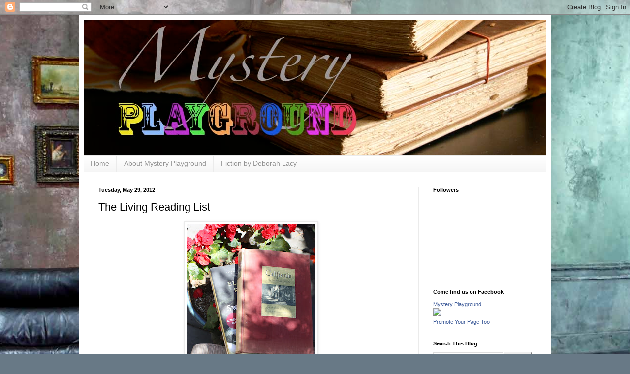

--- FILE ---
content_type: text/html; charset=UTF-8
request_url: http://www.mysteryplayground.net/2012/05/living-reading-list.html
body_size: 15396
content:
<!DOCTYPE html>
<html class='v2' dir='ltr' xmlns='http://www.w3.org/1999/xhtml' xmlns:b='http://www.google.com/2005/gml/b' xmlns:data='http://www.google.com/2005/gml/data' xmlns:expr='http://www.google.com/2005/gml/expr'>
<head>
<link href='https://www.blogger.com/static/v1/widgets/335934321-css_bundle_v2.css' rel='stylesheet' type='text/css'/>
<meta content='width=1100' name='viewport'/>
<meta content='text/html; charset=UTF-8' http-equiv='Content-Type'/>
<meta content='blogger' name='generator'/>
<link href='http://www.mysteryplayground.net/favicon.ico' rel='icon' type='image/x-icon'/>
<link href='http://www.mysteryplayground.net/2012/05/living-reading-list.html' rel='canonical'/>
<link rel="alternate" type="application/atom+xml" title="Mystery Playground - Atom" href="http://www.mysteryplayground.net/feeds/posts/default" />
<link rel="alternate" type="application/rss+xml" title="Mystery Playground - RSS" href="http://www.mysteryplayground.net/feeds/posts/default?alt=rss" />
<link rel="service.post" type="application/atom+xml" title="Mystery Playground - Atom" href="https://www.blogger.com/feeds/9087598545110289124/posts/default" />

<link rel="alternate" type="application/atom+xml" title="Mystery Playground - Atom" href="http://www.mysteryplayground.net/feeds/3951622499810714272/comments/default" />
<!--Can't find substitution for tag [blog.ieCssRetrofitLinks]-->
<link href='https://blogger.googleusercontent.com/img/b/R29vZ2xl/AVvXsEh_ir831sio3qQtE2izo7uBanCFuWaWSwrLEsJW8nLwsBhT4L2iI-6ns3wksrz0ZfIfS6YzDbPrYq1dAry1t0fp5uld6iuuxeDSPKY_a45t_eHqeSOYdSPoxFLE2l6m5c4RMqOVd-KgyyvW/s320/IMG_4947.jpg' rel='image_src'/>
<meta content='http://www.mysteryplayground.net/2012/05/living-reading-list.html' property='og:url'/>
<meta content='The Living Reading List' property='og:title'/>
<meta content='We like mystery and we like to play.' property='og:description'/>
<meta content='https://blogger.googleusercontent.com/img/b/R29vZ2xl/AVvXsEh_ir831sio3qQtE2izo7uBanCFuWaWSwrLEsJW8nLwsBhT4L2iI-6ns3wksrz0ZfIfS6YzDbPrYq1dAry1t0fp5uld6iuuxeDSPKY_a45t_eHqeSOYdSPoxFLE2l6m5c4RMqOVd-KgyyvW/w1200-h630-p-k-no-nu/IMG_4947.jpg' property='og:image'/>
<title>Mystery Playground: The Living Reading List</title>
<style id='page-skin-1' type='text/css'><!--
/*
-----------------------------------------------
Blogger Template Style
Name:     Simple
Designer: Blogger
URL:      www.blogger.com
----------------------------------------------- */
/* Content
----------------------------------------------- */
body {
font: normal normal 12px Arial, Tahoma, Helvetica, FreeSans, sans-serif;
color: #000000;
background: #687986 url(//themes.googleusercontent.com/image?id=0BwVBOzw_-hbMYTM3ZTRlZTktYzE4ZC00NWU0LWEyMzctOWFlZjVkZTkzNGY4) repeat-x fixed top center /* Credit: Sookhee Lee */;
padding: 0 40px 40px 40px;
}
html body .region-inner {
min-width: 0;
max-width: 100%;
width: auto;
}
h2 {
font-size: 22px;
}
a:link {
text-decoration:none;
color: #1e66a9;
}
a:visited {
text-decoration:none;
color: #818181;
}
a:hover {
text-decoration:underline;
color: #2886ff;
}
.body-fauxcolumn-outer .fauxcolumn-inner {
background: transparent none repeat scroll top left;
_background-image: none;
}
.body-fauxcolumn-outer .cap-top {
position: absolute;
z-index: 1;
height: 400px;
width: 100%;
}
.body-fauxcolumn-outer .cap-top .cap-left {
width: 100%;
background: transparent none repeat-x scroll top left;
_background-image: none;
}
.content-outer {
-moz-box-shadow: 0 0 40px rgba(0, 0, 0, .15);
-webkit-box-shadow: 0 0 5px rgba(0, 0, 0, .15);
-goog-ms-box-shadow: 0 0 10px #333333;
box-shadow: 0 0 40px rgba(0, 0, 0, .15);
margin-bottom: 1px;
}
.content-inner {
padding: 10px 10px;
}
.content-inner {
background-color: #ffffff;
}
/* Header
----------------------------------------------- */
.header-outer {
background: transparent none repeat-x scroll 0 -400px;
_background-image: none;
}
.Header h1 {
font: normal normal 60px Arial, Tahoma, Helvetica, FreeSans, sans-serif;
color: #2f7bad;
text-shadow: -1px -1px 1px rgba(0, 0, 0, .2);
}
.Header h1 a {
color: #2f7bad;
}
.Header .description {
font-size: 140%;
color: #6e6e6e;
}
.header-inner .Header .titlewrapper {
padding: 22px 30px;
}
.header-inner .Header .descriptionwrapper {
padding: 0 30px;
}
/* Tabs
----------------------------------------------- */
.tabs-inner .section:first-child {
border-top: 1px solid #ebebeb;
}
.tabs-inner .section:first-child ul {
margin-top: -1px;
border-top: 1px solid #ebebeb;
border-left: 0 solid #ebebeb;
border-right: 0 solid #ebebeb;
}
.tabs-inner .widget ul {
background: #f3f3f3 url(//www.blogblog.com/1kt/simple/gradients_light.png) repeat-x scroll 0 -800px;
_background-image: none;
border-bottom: 1px solid #ebebeb;
margin-top: 0;
margin-left: -30px;
margin-right: -30px;
}
.tabs-inner .widget li a {
display: inline-block;
padding: .6em 1em;
font: normal normal 14px Arial, Tahoma, Helvetica, FreeSans, sans-serif;
color: #939393;
border-left: 1px solid #ffffff;
border-right: 1px solid #ebebeb;
}
.tabs-inner .widget li:first-child a {
border-left: none;
}
.tabs-inner .widget li.selected a, .tabs-inner .widget li a:hover {
color: #000000;
background-color: #ebebeb;
text-decoration: none;
}
/* Columns
----------------------------------------------- */
.main-outer {
border-top: 0 solid #ebebeb;
}
.fauxcolumn-left-outer .fauxcolumn-inner {
border-right: 1px solid #ebebeb;
}
.fauxcolumn-right-outer .fauxcolumn-inner {
border-left: 1px solid #ebebeb;
}
/* Headings
----------------------------------------------- */
div.widget > h2,
div.widget h2.title {
margin: 0 0 1em 0;
font: normal bold 11px Arial, Tahoma, Helvetica, FreeSans, sans-serif;
color: #000000;
}
/* Widgets
----------------------------------------------- */
.widget .zippy {
color: #939393;
text-shadow: 2px 2px 1px rgba(0, 0, 0, .1);
}
.widget .popular-posts ul {
list-style: none;
}
/* Posts
----------------------------------------------- */
h2.date-header {
font: normal bold 11px Arial, Tahoma, Helvetica, FreeSans, sans-serif;
}
.date-header span {
background-color: transparent;
color: #000000;
padding: inherit;
letter-spacing: inherit;
margin: inherit;
}
.main-inner {
padding-top: 30px;
padding-bottom: 30px;
}
.main-inner .column-center-inner {
padding: 0 15px;
}
.main-inner .column-center-inner .section {
margin: 0 15px;
}
.post {
margin: 0 0 25px 0;
}
h3.post-title, .comments h4 {
font: normal normal 22px Arial, Tahoma, Helvetica, FreeSans, sans-serif;
margin: .75em 0 0;
}
.post-body {
font-size: 110%;
line-height: 1.4;
position: relative;
}
.post-body img, .post-body .tr-caption-container, .Profile img, .Image img,
.BlogList .item-thumbnail img {
padding: 2px;
background: #ffffff;
border: 1px solid #ebebeb;
-moz-box-shadow: 1px 1px 5px rgba(0, 0, 0, .1);
-webkit-box-shadow: 1px 1px 5px rgba(0, 0, 0, .1);
box-shadow: 1px 1px 5px rgba(0, 0, 0, .1);
}
.post-body img, .post-body .tr-caption-container {
padding: 5px;
}
.post-body .tr-caption-container {
color: #000000;
}
.post-body .tr-caption-container img {
padding: 0;
background: transparent;
border: none;
-moz-box-shadow: 0 0 0 rgba(0, 0, 0, .1);
-webkit-box-shadow: 0 0 0 rgba(0, 0, 0, .1);
box-shadow: 0 0 0 rgba(0, 0, 0, .1);
}
.post-header {
margin: 0 0 1.5em;
line-height: 1.6;
font-size: 90%;
}
.post-footer {
margin: 20px -2px 0;
padding: 5px 10px;
color: #595959;
background-color: #f7f7f7;
border-bottom: 1px solid #ebebeb;
line-height: 1.6;
font-size: 90%;
}
#comments .comment-author {
padding-top: 1.5em;
border-top: 1px solid #ebebeb;
background-position: 0 1.5em;
}
#comments .comment-author:first-child {
padding-top: 0;
border-top: none;
}
.avatar-image-container {
margin: .2em 0 0;
}
#comments .avatar-image-container img {
border: 1px solid #ebebeb;
}
/* Comments
----------------------------------------------- */
.comments .comments-content .icon.blog-author {
background-repeat: no-repeat;
background-image: url([data-uri]);
}
.comments .comments-content .loadmore a {
border-top: 1px solid #939393;
border-bottom: 1px solid #939393;
}
.comments .comment-thread.inline-thread {
background-color: #f7f7f7;
}
.comments .continue {
border-top: 2px solid #939393;
}
/* Accents
---------------------------------------------- */
.section-columns td.columns-cell {
border-left: 1px solid #ebebeb;
}
.blog-pager {
background: transparent none no-repeat scroll top center;
}
.blog-pager-older-link, .home-link,
.blog-pager-newer-link {
background-color: #ffffff;
padding: 5px;
}
.footer-outer {
border-top: 0 dashed #bbbbbb;
}
/* Mobile
----------------------------------------------- */
body.mobile  {
background-size: auto;
}
.mobile .body-fauxcolumn-outer {
background: transparent none repeat scroll top left;
}
.mobile .body-fauxcolumn-outer .cap-top {
background-size: 100% auto;
}
.mobile .content-outer {
-webkit-box-shadow: 0 0 3px rgba(0, 0, 0, .15);
box-shadow: 0 0 3px rgba(0, 0, 0, .15);
}
.mobile .tabs-inner .widget ul {
margin-left: 0;
margin-right: 0;
}
.mobile .post {
margin: 0;
}
.mobile .main-inner .column-center-inner .section {
margin: 0;
}
.mobile .date-header span {
padding: 0.1em 10px;
margin: 0 -10px;
}
.mobile h3.post-title {
margin: 0;
}
.mobile .blog-pager {
background: transparent none no-repeat scroll top center;
}
.mobile .footer-outer {
border-top: none;
}
.mobile .main-inner, .mobile .footer-inner {
background-color: #ffffff;
}
.mobile-index-contents {
color: #000000;
}
.mobile-link-button {
background-color: #1e66a9;
}
.mobile-link-button a:link, .mobile-link-button a:visited {
color: #ffffff;
}
.mobile .tabs-inner .section:first-child {
border-top: none;
}
.mobile .tabs-inner .PageList .widget-content {
background-color: #ebebeb;
color: #000000;
border-top: 1px solid #ebebeb;
border-bottom: 1px solid #ebebeb;
}
.mobile .tabs-inner .PageList .widget-content .pagelist-arrow {
border-left: 1px solid #ebebeb;
}

--></style>
<style id='template-skin-1' type='text/css'><!--
body {
min-width: 960px;
}
.content-outer, .content-fauxcolumn-outer, .region-inner {
min-width: 960px;
max-width: 960px;
_width: 960px;
}
.main-inner .columns {
padding-left: 0;
padding-right: 260px;
}
.main-inner .fauxcolumn-center-outer {
left: 0;
right: 260px;
/* IE6 does not respect left and right together */
_width: expression(this.parentNode.offsetWidth -
parseInt("0") -
parseInt("260px") + 'px');
}
.main-inner .fauxcolumn-left-outer {
width: 0;
}
.main-inner .fauxcolumn-right-outer {
width: 260px;
}
.main-inner .column-left-outer {
width: 0;
right: 100%;
margin-left: -0;
}
.main-inner .column-right-outer {
width: 260px;
margin-right: -260px;
}
#layout {
min-width: 0;
}
#layout .content-outer {
min-width: 0;
width: 800px;
}
#layout .region-inner {
min-width: 0;
width: auto;
}
--></style>
<script src='http://ajax.googleapis.com/ajax/libs/jquery/1/jquery.min.js' type='text/javascript'></script>
<script type='text/javascript'>

$(document).ready(function() { 


  $("a[href^='http://']").each( 
    function(){ 
     if(this.href.indexOf(location.hostname) == -1) { 
        $(this).attr('target', '_blank'); 
      } 
    } 
  );
$("a[href^='https://']").each( 
function(){ 
if(this.href.indexOf(location.hostname) == -1) { 
$(this).attr('target', '_blank'); 
} 
} 
); 
  
});

</script>
<link href='https://www.blogger.com/dyn-css/authorization.css?targetBlogID=9087598545110289124&amp;zx=439aa46f-9617-4f5b-ad2e-e7a76b753201' media='none' onload='if(media!=&#39;all&#39;)media=&#39;all&#39;' rel='stylesheet'/><noscript><link href='https://www.blogger.com/dyn-css/authorization.css?targetBlogID=9087598545110289124&amp;zx=439aa46f-9617-4f5b-ad2e-e7a76b753201' rel='stylesheet'/></noscript>
<meta name='google-adsense-platform-account' content='ca-host-pub-1556223355139109'/>
<meta name='google-adsense-platform-domain' content='blogspot.com'/>

<!-- data-ad-client=ca-pub-2227092090502459 -->

</head>
<body class='loading variant-pale'>
<div class='navbar section' id='navbar'><div class='widget Navbar' data-version='1' id='Navbar1'><script type="text/javascript">
    function setAttributeOnload(object, attribute, val) {
      if(window.addEventListener) {
        window.addEventListener('load',
          function(){ object[attribute] = val; }, false);
      } else {
        window.attachEvent('onload', function(){ object[attribute] = val; });
      }
    }
  </script>
<div id="navbar-iframe-container"></div>
<script type="text/javascript" src="https://apis.google.com/js/platform.js"></script>
<script type="text/javascript">
      gapi.load("gapi.iframes:gapi.iframes.style.bubble", function() {
        if (gapi.iframes && gapi.iframes.getContext) {
          gapi.iframes.getContext().openChild({
              url: 'https://www.blogger.com/navbar/9087598545110289124?po\x3d3951622499810714272\x26origin\x3dhttp://www.mysteryplayground.net',
              where: document.getElementById("navbar-iframe-container"),
              id: "navbar-iframe"
          });
        }
      });
    </script><script type="text/javascript">
(function() {
var script = document.createElement('script');
script.type = 'text/javascript';
script.src = '//pagead2.googlesyndication.com/pagead/js/google_top_exp.js';
var head = document.getElementsByTagName('head')[0];
if (head) {
head.appendChild(script);
}})();
</script>
</div></div>
<div class='body-fauxcolumns'>
<div class='fauxcolumn-outer body-fauxcolumn-outer'>
<div class='cap-top'>
<div class='cap-left'></div>
<div class='cap-right'></div>
</div>
<div class='fauxborder-left'>
<div class='fauxborder-right'></div>
<div class='fauxcolumn-inner'>
</div>
</div>
<div class='cap-bottom'>
<div class='cap-left'></div>
<div class='cap-right'></div>
</div>
</div>
</div>
<div class='content'>
<div class='content-fauxcolumns'>
<div class='fauxcolumn-outer content-fauxcolumn-outer'>
<div class='cap-top'>
<div class='cap-left'></div>
<div class='cap-right'></div>
</div>
<div class='fauxborder-left'>
<div class='fauxborder-right'></div>
<div class='fauxcolumn-inner'>
</div>
</div>
<div class='cap-bottom'>
<div class='cap-left'></div>
<div class='cap-right'></div>
</div>
</div>
</div>
<div class='content-outer'>
<div class='content-cap-top cap-top'>
<div class='cap-left'></div>
<div class='cap-right'></div>
</div>
<div class='fauxborder-left content-fauxborder-left'>
<div class='fauxborder-right content-fauxborder-right'></div>
<div class='content-inner'>
<header>
<div class='header-outer'>
<div class='header-cap-top cap-top'>
<div class='cap-left'></div>
<div class='cap-right'></div>
</div>
<div class='fauxborder-left header-fauxborder-left'>
<div class='fauxborder-right header-fauxborder-right'></div>
<div class='region-inner header-inner'>
<div class='header section' id='header'><div class='widget Header' data-version='1' id='Header1'>
<div id='header-inner'>
<a href='http://www.mysteryplayground.net/' style='display: block'>
<img alt='Mystery Playground' height='275px; ' id='Header1_headerimg' src='https://blogger.googleusercontent.com/img/b/R29vZ2xl/AVvXsEgUKUeY9JdvpYTZ8BWyf-_cP8yiqvkxjvwYXPD8kynLoXxU5iC8ulWjvByq1WRcTSyPY9enl-oIW1xEx1ri7H2vYlkAu2Ju1F6uJ9rYPQ72o4nEKcn47LpqfIXJSIAK3vlE10umw9S1kR0n/s1600/banner+5.jpg' style='display: block' width='940px; '/>
</a>
</div>
</div></div>
</div>
</div>
<div class='header-cap-bottom cap-bottom'>
<div class='cap-left'></div>
<div class='cap-right'></div>
</div>
</div>
</header>
<div class='tabs-outer'>
<div class='tabs-cap-top cap-top'>
<div class='cap-left'></div>
<div class='cap-right'></div>
</div>
<div class='fauxborder-left tabs-fauxborder-left'>
<div class='fauxborder-right tabs-fauxborder-right'></div>
<div class='region-inner tabs-inner'>
<div class='tabs section' id='crosscol'><div class='widget PageList' data-version='1' id='PageList1'>
<h2>Pages</h2>
<div class='widget-content'>
<ul>
<li>
<a href='http://www.mysteryplayground.net/'>Home</a>
</li>
<li>
<a href='http://www.mysteryplayground.net/p/at-mystery-playground-we-love-books-and.html'>About Mystery Playground</a>
</li>
<li>
<a href='http://www.deborahlacy.com'>Fiction by Deborah Lacy</a>
</li>
</ul>
<div class='clear'></div>
</div>
</div></div>
<div class='tabs no-items section' id='crosscol-overflow'></div>
</div>
</div>
<div class='tabs-cap-bottom cap-bottom'>
<div class='cap-left'></div>
<div class='cap-right'></div>
</div>
</div>
<div class='main-outer'>
<div class='main-cap-top cap-top'>
<div class='cap-left'></div>
<div class='cap-right'></div>
</div>
<div class='fauxborder-left main-fauxborder-left'>
<div class='fauxborder-right main-fauxborder-right'></div>
<div class='region-inner main-inner'>
<div class='columns fauxcolumns'>
<div class='fauxcolumn-outer fauxcolumn-center-outer'>
<div class='cap-top'>
<div class='cap-left'></div>
<div class='cap-right'></div>
</div>
<div class='fauxborder-left'>
<div class='fauxborder-right'></div>
<div class='fauxcolumn-inner'>
</div>
</div>
<div class='cap-bottom'>
<div class='cap-left'></div>
<div class='cap-right'></div>
</div>
</div>
<div class='fauxcolumn-outer fauxcolumn-left-outer'>
<div class='cap-top'>
<div class='cap-left'></div>
<div class='cap-right'></div>
</div>
<div class='fauxborder-left'>
<div class='fauxborder-right'></div>
<div class='fauxcolumn-inner'>
</div>
</div>
<div class='cap-bottom'>
<div class='cap-left'></div>
<div class='cap-right'></div>
</div>
</div>
<div class='fauxcolumn-outer fauxcolumn-right-outer'>
<div class='cap-top'>
<div class='cap-left'></div>
<div class='cap-right'></div>
</div>
<div class='fauxborder-left'>
<div class='fauxborder-right'></div>
<div class='fauxcolumn-inner'>
</div>
</div>
<div class='cap-bottom'>
<div class='cap-left'></div>
<div class='cap-right'></div>
</div>
</div>
<!-- corrects IE6 width calculation -->
<div class='columns-inner'>
<div class='column-center-outer'>
<div class='column-center-inner'>
<div class='main section' id='main'><div class='widget Blog' data-version='1' id='Blog1'>
<div class='blog-posts hfeed'>

          <div class="date-outer">
        
<h2 class='date-header'><span>Tuesday, May 29, 2012</span></h2>

          <div class="date-posts">
        
<div class='post-outer'>
<div class='post hentry' itemprop='blogPost' itemscope='itemscope' itemtype='http://schema.org/BlogPosting'>
<meta content='https://blogger.googleusercontent.com/img/b/R29vZ2xl/AVvXsEh_ir831sio3qQtE2izo7uBanCFuWaWSwrLEsJW8nLwsBhT4L2iI-6ns3wksrz0ZfIfS6YzDbPrYq1dAry1t0fp5uld6iuuxeDSPKY_a45t_eHqeSOYdSPoxFLE2l6m5c4RMqOVd-KgyyvW/s320/IMG_4947.jpg' itemprop='image_url'/>
<meta content='9087598545110289124' itemprop='blogId'/>
<meta content='3951622499810714272' itemprop='postId'/>
<a name='3951622499810714272'></a>
<h3 class='post-title entry-title' itemprop='name'>
The Living Reading List
</h3>
<div class='post-header'>
<div class='post-header-line-1'></div>
</div>
<div class='post-body entry-content' id='post-body-3951622499810714272' itemprop='description articleBody'>
<div class="separator" style="clear: both; text-align: center;">
<a href="https://blogger.googleusercontent.com/img/b/R29vZ2xl/AVvXsEh_ir831sio3qQtE2izo7uBanCFuWaWSwrLEsJW8nLwsBhT4L2iI-6ns3wksrz0ZfIfS6YzDbPrYq1dAry1t0fp5uld6iuuxeDSPKY_a45t_eHqeSOYdSPoxFLE2l6m5c4RMqOVd-KgyyvW/s1600/IMG_4947.jpg" imageanchor="1" style="margin-left: 1em; margin-right: 1em;"><img border="0" height="320" src="https://blogger.googleusercontent.com/img/b/R29vZ2xl/AVvXsEh_ir831sio3qQtE2izo7uBanCFuWaWSwrLEsJW8nLwsBhT4L2iI-6ns3wksrz0ZfIfS6YzDbPrYq1dAry1t0fp5uld6iuuxeDSPKY_a45t_eHqeSOYdSPoxFLE2l6m5c4RMqOVd-KgyyvW/s320/IMG_4947.jpg" width="260" /></a></div>
<br />
<br />
<br />
I never get entirely through my to read list. Once I finish a book, three more present themselves, screaming, "Read me next! No, don't read that one, read me instead!" and the pile grows. I've finally determined that it must be a living list - organically growing as I move through the days. This is the top five list as it stands now. There are many more books than listed below, but for blog purposes this list will stay a manageable five. Maybe that will help me manage more in real life...<br />
<br />
<ul>
<li>THE SWAN THIEVES, <i>Elizabeth Kostova</i> - &nbsp;Written by Elizabeth Kostova who who brought us the HISTORIAN, this story is about intrigue in the art world.&nbsp;I freely admit this book has been in my pile since 2010. It's big and long which means traveling with it is impractical, and it's a little heavy for before bedtime reading as well. I refused to be cowed by it's size and weight any longer.&nbsp;</li>
<li>THE BROKEN TEAGLASS<i>, Emily Arsenault - </i>I chose this book because it has a dictionary page on the front cover because what could be better on the cover of a mystery novel?&nbsp;</li>
<li>CALIFORNIA, INTIMATE GUIDE<i>, Aubrey Drury - </i>Published in 1935, I'm looking forward to reading about my home state from the point of view of another time. I picked this beautiful book up at a library sale, and am looking forward to reading individual chapters as pockets in-between other books.&nbsp;</li>
<li>MISTAKEN IDENTITY, <i>Lisa Scottoline</i> - Somehow I missed this one as I read through Scottoline's other books. It's like someone brings you a present you weren't expecting.&nbsp;</li>
<li>GODS OF GOTHAM, <i>Lindsay Faye</i> - This is a historical mystery set in New York City in 1845 and has only been out since mid-May. &nbsp;</li>
</ul>
<div style='clear: both;'></div>
</div>
<div class='post-footer'>
<div class='post-footer-line post-footer-line-1'><span class='post-author vcard'>
Posted by
<span class='fn' itemprop='author' itemscope='itemscope' itemtype='http://schema.org/Person'>
<meta content='https://www.blogger.com/profile/04039353669702894900' itemprop='url'/>
<a class='g-profile' href='https://www.blogger.com/profile/04039353669702894900' rel='author' title='author profile'>
<span itemprop='name'>Deborah Lacy</span>
</a>
</span>
</span>
<span class='post-timestamp'>
at
<meta content='http://www.mysteryplayground.net/2012/05/living-reading-list.html' itemprop='url'/>
<a class='timestamp-link' href='http://www.mysteryplayground.net/2012/05/living-reading-list.html' rel='bookmark' title='permanent link'><abbr class='published' itemprop='datePublished' title='2012-05-29T06:00:00-07:00'>6:00&#8239;AM</abbr></a>
</span>
<span class='post-comment-link'>
</span>
<span class='post-icons'>
<span class='item-control blog-admin pid-810424975'>
<a href='https://www.blogger.com/post-edit.g?blogID=9087598545110289124&postID=3951622499810714272&from=pencil' title='Edit Post'>
<img alt='' class='icon-action' height='18' src='https://resources.blogblog.com/img/icon18_edit_allbkg.gif' width='18'/>
</a>
</span>
</span>
<div class='post-share-buttons goog-inline-block'>
<a class='goog-inline-block share-button sb-email' href='https://www.blogger.com/share-post.g?blogID=9087598545110289124&postID=3951622499810714272&target=email' target='_blank' title='Email This'><span class='share-button-link-text'>Email This</span></a><a class='goog-inline-block share-button sb-blog' href='https://www.blogger.com/share-post.g?blogID=9087598545110289124&postID=3951622499810714272&target=blog' onclick='window.open(this.href, "_blank", "height=270,width=475"); return false;' target='_blank' title='BlogThis!'><span class='share-button-link-text'>BlogThis!</span></a><a class='goog-inline-block share-button sb-twitter' href='https://www.blogger.com/share-post.g?blogID=9087598545110289124&postID=3951622499810714272&target=twitter' target='_blank' title='Share to X'><span class='share-button-link-text'>Share to X</span></a><a class='goog-inline-block share-button sb-facebook' href='https://www.blogger.com/share-post.g?blogID=9087598545110289124&postID=3951622499810714272&target=facebook' onclick='window.open(this.href, "_blank", "height=430,width=640"); return false;' target='_blank' title='Share to Facebook'><span class='share-button-link-text'>Share to Facebook</span></a><a class='goog-inline-block share-button sb-pinterest' href='https://www.blogger.com/share-post.g?blogID=9087598545110289124&postID=3951622499810714272&target=pinterest' target='_blank' title='Share to Pinterest'><span class='share-button-link-text'>Share to Pinterest</span></a>
</div>
</div>
<div class='post-footer-line post-footer-line-2'><span class='post-labels'>
Labels:
<a href='http://www.mysteryplayground.net/search/label/living%20reading%20list' rel='tag'>living reading list</a>
</span>
</div>
<div class='post-footer-line post-footer-line-3'><span class='post-location'>
</span>
</div>
</div>
</div>
<div class='comments' id='comments'>
<a name='comments'></a>
<h4>No comments:</h4>
<div id='Blog1_comments-block-wrapper'>
<dl class='avatar-comment-indent' id='comments-block'>
</dl>
</div>
<p class='comment-footer'>
<div class='comment-form'>
<a name='comment-form'></a>
<h4 id='comment-post-message'>Post a Comment</h4>
<p>
</p>
<a href='https://www.blogger.com/comment/frame/9087598545110289124?po=3951622499810714272&hl=en&saa=85391&origin=http://www.mysteryplayground.net' id='comment-editor-src'></a>
<iframe allowtransparency='true' class='blogger-iframe-colorize blogger-comment-from-post' frameborder='0' height='410px' id='comment-editor' name='comment-editor' src='' width='100%'></iframe>
<script src='https://www.blogger.com/static/v1/jsbin/2830521187-comment_from_post_iframe.js' type='text/javascript'></script>
<script type='text/javascript'>
      BLOG_CMT_createIframe('https://www.blogger.com/rpc_relay.html');
    </script>
</div>
</p>
</div>
</div>

        </div></div>
      
</div>
<div class='blog-pager' id='blog-pager'>
<span id='blog-pager-newer-link'>
<a class='blog-pager-newer-link' href='http://www.mysteryplayground.net/2012/05/mystery-is-catalyst-for-imagination.html' id='Blog1_blog-pager-newer-link' title='Newer Post'>Newer Post</a>
</span>
<span id='blog-pager-older-link'>
<a class='blog-pager-older-link' href='http://www.mysteryplayground.net/2012/05/memorial-day-murder-to-mil-spec.html' id='Blog1_blog-pager-older-link' title='Older Post'>Older Post</a>
</span>
<a class='home-link' href='http://www.mysteryplayground.net/'>Home</a>
</div>
<div class='clear'></div>
<div class='post-feeds'>
<div class='feed-links'>
Subscribe to:
<a class='feed-link' href='http://www.mysteryplayground.net/feeds/3951622499810714272/comments/default' target='_blank' type='application/atom+xml'>Post Comments (Atom)</a>
</div>
</div>
</div></div>
</div>
</div>
<div class='column-left-outer'>
<div class='column-left-inner'>
<aside>
</aside>
</div>
</div>
<div class='column-right-outer'>
<div class='column-right-inner'>
<aside>
<div class='sidebar section' id='sidebar-right-1'><div class='widget Followers' data-version='1' id='Followers1'>
<h2 class='title'>Followers</h2>
<div class='widget-content'>
<div id='Followers1-wrapper'>
<div style='margin-right:2px;'>
<div><script type="text/javascript" src="https://apis.google.com/js/platform.js"></script>
<div id="followers-iframe-container"></div>
<script type="text/javascript">
    window.followersIframe = null;
    function followersIframeOpen(url) {
      gapi.load("gapi.iframes", function() {
        if (gapi.iframes && gapi.iframes.getContext) {
          window.followersIframe = gapi.iframes.getContext().openChild({
            url: url,
            where: document.getElementById("followers-iframe-container"),
            messageHandlersFilter: gapi.iframes.CROSS_ORIGIN_IFRAMES_FILTER,
            messageHandlers: {
              '_ready': function(obj) {
                window.followersIframe.getIframeEl().height = obj.height;
              },
              'reset': function() {
                window.followersIframe.close();
                followersIframeOpen("https://www.blogger.com/followers/frame/9087598545110289124?colors\x3dCgt0cmFuc3BhcmVudBILdHJhbnNwYXJlbnQaByMwMDAwMDAiByMxZTY2YTkqByNmZmZmZmYyByMwMDAwMDA6ByMwMDAwMDBCByMxZTY2YTlKByM5MzkzOTNSByMxZTY2YTlaC3RyYW5zcGFyZW50\x26pageSize\x3d21\x26hl\x3den\x26origin\x3dhttp://www.mysteryplayground.net");
              },
              'open': function(url) {
                window.followersIframe.close();
                followersIframeOpen(url);
              }
            }
          });
        }
      });
    }
    followersIframeOpen("https://www.blogger.com/followers/frame/9087598545110289124?colors\x3dCgt0cmFuc3BhcmVudBILdHJhbnNwYXJlbnQaByMwMDAwMDAiByMxZTY2YTkqByNmZmZmZmYyByMwMDAwMDA6ByMwMDAwMDBCByMxZTY2YTlKByM5MzkzOTNSByMxZTY2YTlaC3RyYW5zcGFyZW50\x26pageSize\x3d21\x26hl\x3den\x26origin\x3dhttp://www.mysteryplayground.net");
  </script></div>
</div>
</div>
<div class='clear'></div>
</div>
</div><div class='widget HTML' data-version='1' id='HTML1'>
<h2 class='title'>Come find us on Facebook</h2>
<div class='widget-content'>
<!-- Facebook Badge START --><a href="https://www.facebook.com/MysteryPlayground" target="_TOP" style="font-family: &quot;lucida grande&quot;,tahoma,verdana,arial,sans-serif; font-size: 11px; font-variant: normal; font-style: normal; font-weight: normal; color: #3B5998; text-decoration: none;" title="Mystery Playground">Mystery Playground</a><br/><a href="https://www.facebook.com/MysteryPlayground" target="_TOP" title="Mystery Playground"><img src="https://badge.facebook.com/badge/345111318885794.2432.994973609.png" style="border: 0px;" /></a><br/><a href="https://www.facebook.com/advertising" target="_TOP" style="font-family: &quot;lucida grande&quot;,tahoma,verdana,arial,sans-serif; font-size: 11px; font-variant: normal; font-style: normal; font-weight: normal; color: #3B5998; text-decoration: none;" title="Make your own badge!">Promote Your Page Too</a><!-- Facebook Badge END -->
</div>
<div class='clear'></div>
</div><div class='widget BlogSearch' data-version='1' id='BlogSearch1'>
<h2 class='title'>Search This Blog</h2>
<div class='widget-content'>
<div id='BlogSearch1_form'>
<form action='http://www.mysteryplayground.net/search' class='gsc-search-box' target='_top'>
<table cellpadding='0' cellspacing='0' class='gsc-search-box'>
<tbody>
<tr>
<td class='gsc-input'>
<input autocomplete='off' class='gsc-input' name='q' size='10' title='search' type='text' value=''/>
</td>
<td class='gsc-search-button'>
<input class='gsc-search-button' title='search' type='submit' value='Search'/>
</td>
</tr>
</tbody>
</table>
</form>
</div>
</div>
<div class='clear'></div>
</div><div class='widget FeaturedPost' data-version='1' id='FeaturedPost1'>
<h2 class='title'>Featured Post</h2>
<div class='post-summary'>
<h3><a href='http://www.mysteryplayground.net/2025/11/mystery-author-extravaganza-in-reston-va.html'>Mystery Author Extravaganza in Reston, VA</a></h3>
<p>
&#160; Sisters in Crime Chesapeake (Chessie) Chapter is hosting a mystery author extravaganza Saturday, December 13 at 1pm at the Reston Regional...
</p>
<img class='image' src='https://blogger.googleusercontent.com/img/b/R29vZ2xl/AVvXsEgWRDeU21pkxUu2HjfPkSltw01lgtiI1dlgTM9-q4q3zQE3GahxYXy-9JDnDXUwtdQKcxigMEE4Xdr2k5zFAss0_rZYwaoF2uWYdQCw0mXrYOhqiqwxNB54g_bcTSfVNBVq4-0S9zwJR651llbOH_jZCDNx2wPFiglYGin4xBuhmXv7mQxgshrxbhbAz0s/w568-h475/Murder,%20They%20Wrote%20-Dec%2012.png'/>
</div>
<style type='text/css'>
    .image {
      width: 100%;
    }
  </style>
<div class='clear'></div>
</div><div class='widget PopularPosts' data-version='1' id='PopularPosts1'>
<h2>Popular Posts</h2>
<div class='widget-content popular-posts'>
<ul>
<li>
<div class='item-content'>
<div class='item-thumbnail'>
<a href='http://www.mysteryplayground.net/2013/07/giveaway-final-sentence-by-darryl-wood.html' target='_blank'>
<img alt='' border='0' src='https://blogger.googleusercontent.com/img/b/R29vZ2xl/AVvXsEhqbE7pRuTHDKXhIyPQDL27NrOoUH-9YXlQlLZqbt-58gB-Sl2BlzSZKWkxAq0obLC2r-BlOGEbQCHt9sWeLio7MCZ7pd0Sc9vMppDtWklVUgjC87y8BrzJkSmLVfBORsYrUGeMU10yE_s/w72-h72-p-k-no-nu/51STColU8sL._SY300_.jpg'/>
</a>
</div>
<div class='item-title'><a href='http://www.mysteryplayground.net/2013/07/giveaway-final-sentence-by-darryl-wood.html'>Giveaway - Final Sentence by Daryl Wood Gerber </a></div>
<div class='item-snippet'>   Today we are giving away is a copy of Daryl Wood Gerber&#39;s Cookbook Nook Mystery, Final Sentence .&#160; All you have to do is comment belo...</div>
</div>
<div style='clear: both;'></div>
</li>
<li>
<div class='item-content'>
<div class='item-thumbnail'>
<a href='http://www.mysteryplayground.net/2020/07/nacho-average-murder-and-quarantine.html' target='_blank'>
<img alt='' border='0' src='https://blogger.googleusercontent.com/img/b/R29vZ2xl/AVvXsEgBnpDMJ9vWLlwKYqxeje3I7otNPMDco6UvzUDo3orEO4uZVM-ii0EYq2vCkIAMXkzM1t5YaIAktNA-j9xtJliUDqwfvs5askWRHbHs9wxPojjxwXWGK7eqnPzLWlr98MzjMYGaIiX9NF0/w72-h72-p-k-no-nu/nachomargarita.jpg'/>
</a>
</div>
<div class='item-title'><a href='http://www.mysteryplayground.net/2020/07/nacho-average-murder-and-quarantine.html'>Nacho Average Murder and The Quarantine Margarita</a></div>
<div class='item-snippet'>     The fabulous Edith&#160;Maxwell joins us today writing as Maddie Day for a fabulous quarantine cocktail to celebrate her latest Country Stor...</div>
</div>
<div style='clear: both;'></div>
</li>
<li>
<div class='item-content'>
<div class='item-thumbnail'>
<a href='http://www.mysteryplayground.net/2019/01/murder-on-cape-cod-and-wine-spritzer.html' target='_blank'>
<img alt='' border='0' src='https://blogger.googleusercontent.com/img/b/R29vZ2xl/AVvXsEibxcvsN_5FKmckpGV1Bk-EPr-16-NhP2667NsKPOmna0JIvkJFkItocW3nEQyU1H0GgS17XBD3bT_1A6gbecprT3B7Qm6oK9lKf5lGC2r9VBiUKAMu2ytfhI-6lryvTZQRPBaRW28HiB4/w72-h72-p-k-no-nu/cranberryspritzer+w_+book.jpg'/>
</a>
</div>
<div class='item-title'><a href='http://www.mysteryplayground.net/2019/01/murder-on-cape-cod-and-wine-spritzer.html'>Murder on Cape Cod, A Wine Spritzer & A Giveaway</a></div>
<div class='item-snippet'>     Need a hint of summer to get you through the winter? Maddie Day (the nome de plume of Author Edith Maxwell ) has the perfect solution w...</div>
</div>
<div style='clear: both;'></div>
</li>
<li>
<div class='item-content'>
<div class='item-thumbnail'>
<a href='http://www.mysteryplayground.net/2014/08/well-read-then-dead.html' target='_blank'>
<img alt='' border='0' src='https://blogger.googleusercontent.com/img/b/R29vZ2xl/AVvXsEjrCTW2kLsc8P9IISqHVgdxjcZO1oush31O3YsxOsYJvp6zYTagBe0oP6uWVpdfbJ3iBYvSaKZxuRfOFighPp7BsJHQcwH3M6J0fpi4hTbV7Y-6VMer6j1BA43tNv93CS_j6kT2ZbkQL-8/w72-h72-p-k-no-nu/WellRead_2-630x1024+(1).jpg'/>
</a>
</div>
<div class='item-title'><a href='http://www.mysteryplayground.net/2014/08/well-read-then-dead.html'>Well Read, Then Dead</a></div>
<div class='item-snippet'>      Today we have an interview with Terrie Farley Moran, author of Well Read, Then Dead,  the first in a new series. &#160; If you comment belo...</div>
</div>
<div style='clear: both;'></div>
</li>
<li>
<div class='item-content'>
<div class='item-thumbnail'>
<a href='http://www.mysteryplayground.net/2013/06/california-veggie-wraps-with-kate.html' target='_blank'>
<img alt='' border='0' src='https://blogger.googleusercontent.com/img/b/R29vZ2xl/AVvXsEjI818NedA-FzntxnEiBxSdiqcnqWcjh2VnxyKVx-xMehxI0DjWdH2MXB8v994h1Eb05LJ2Hcv2bRh5jfGHzcLZKwkKKpuyg5iCN28vnmUmFVtkmH7KRqaxIwevzer0wVUXAK_K1IEK_oE/w72-h72-p-k-no-nu/cookbook-conspiracy-web.jpg'/>
</a>
</div>
<div class='item-title'><a href='http://www.mysteryplayground.net/2013/06/california-veggie-wraps-with-kate.html'>California Veggie Wraps with Kate Carlisle & Giveaway</a></div>
<div class='item-snippet'>    Today&#39;s guest post is by Kate Carlisle, author of A Cookbook Conspiracy . She is also giving away a hard cover copy of her new book,...</div>
</div>
<div style='clear: both;'></div>
</li>
<li>
<div class='item-content'>
<div class='item-thumbnail'>
<a href='http://www.mysteryplayground.net/2016/07/read-to-death-cool-lemonade-giveaway.html' target='_blank'>
<img alt='' border='0' src='https://blogger.googleusercontent.com/img/b/R29vZ2xl/AVvXsEjLMRymxiEjCO_Kp2aKE14jyBlB_fACVP_7lRZB5B7pcOElk_HeungtTqfNBtfF4qHHCZ2EDXQjriIDKhZrwBSOjpmJRDrtVtcGeMEQECLx3tKSbISE4Q-xzMwfVRQa0-48AIm1vFhwXpY/w72-h72-p-k-no-nu/FullSizeRender.jpg'/>
</a>
</div>
<div class='item-title'><a href='http://www.mysteryplayground.net/2016/07/read-to-death-cool-lemonade-giveaway.html'>Read to Death, Cool Lemonade & Giveaway</a></div>
<div class='item-snippet'>     Agatha Award-winning author Terrie Farley Moran is back with us today to match her third book in the Read &#39;Em and Eat series,&#160;Read ...</div>
</div>
<div style='clear: both;'></div>
</li>
<li>
<div class='item-content'>
<div class='item-thumbnail'>
<a href='http://www.mysteryplayground.net/2016/10/a-mint-julep-with-laura-childs-crepe.html' target='_blank'>
<img alt='' border='0' src='https://blogger.googleusercontent.com/img/b/R29vZ2xl/AVvXsEjlJVxrceCM-XdLIp9gygQAlSepcoACrUosw8gtTO3DzdFW1KTRLywc3_jJCRyai-Er58LxCjgOsfoK_WxFPFyDvIkZm73zzOq6WIIQu1fCJHjeFyb8CcQwnpQUcHQMve1DuQoQBI8rLWM/w72-h72-p-k-no-nu/IMG_4987.jpg'/>
</a>
</div>
<div class='item-title'><a href='http://www.mysteryplayground.net/2016/10/a-mint-julep-with-laura-childs-crepe.html'>A Mint Julep with Laura Childs' Crepe Factor</a></div>
<div class='item-snippet'>    Today we have a visit from bestselling author,Terrie Farley Moran, to celebrate the latest novel in the NOLA-based Scrapbooking Mysterie...</div>
</div>
<div style='clear: both;'></div>
</li>
<li>
<div class='item-content'>
<div class='item-thumbnail'>
<a href='http://www.mysteryplayground.net/2013/08/rewatch-closer-series-finale-last-word.html' target='_blank'>
<img alt='' border='0' src='https://lh3.googleusercontent.com/blogger_img_proxy/AEn0k_tkZoRCzkQnhj2rgnrXwcLFO2Gbvp4WraO4J7dG0fcf4HyAsWMWiGp3cNxYBCWCSgDHY-JR_WQt9ZzTSrHZpETht5DY2p2kRkA-OyUJyMv7fRyHsPsuwG-ONH3DEvXZeR9Vf7qzHs3O7MkW2VXY607k4YRT5VHINEY7aSlLlzs7JNySRbzPYKvOKYDKPw=w72-h72-p-k-no-nu'/>
</a>
</div>
<div class='item-title'><a href='http://www.mysteryplayground.net/2013/08/rewatch-closer-series-finale-last-word.html'>Rewatching The Closer Series Finale: &#8220;The Last Word&#8221;</a></div>
<div class='item-snippet'>  To mark the end of the second season of Major Crimes  tonight, I thought we&#39;d re-run the recap of the last episode of the show that ga...</div>
</div>
<div style='clear: both;'></div>
</li>
<li>
<div class='item-content'>
<div class='item-thumbnail'>
<a href='http://www.mysteryplayground.net/2014/06/crafty-thursdays-embroidered-book-bag.html' target='_blank'>
<img alt='' border='0' src='https://blogger.googleusercontent.com/img/b/R29vZ2xl/AVvXsEgEg8nCPc8eqL7hLECDyEMUrLf7PzWqCpjZbWJ8z7zqqsN7PXoJqeKMupXTsuSpYSLvVnxOhjVsfvWOlE37t5HQF08L0bm70MwWSZaU28TV-5SKqQBGEhf-6KrD-c0vMnsrippm66sCmAs/w72-h72-p-k-no-nu/Untitled1.png'/>
</a>
</div>
<div class='item-title'><a href='http://www.mysteryplayground.net/2014/06/crafty-thursdays-embroidered-book-bag.html'>Crafty Thursdays: Embroidered Book Bag & Giveaway</a></div>
<div class='item-snippet'>    The lovely embroidered book bag above was make by Janet Bolin, author of the brand new this week mystery, Night of the Living Thread: A ...</div>
</div>
<div style='clear: both;'></div>
</li>
<li>
<div class='item-content'>
<div class='item-thumbnail'>
<a href='http://www.mysteryplayground.net/2014/05/malice-in-our-midst-giveaway.html' target='_blank'>
<img alt='' border='0' src='https://blogger.googleusercontent.com/img/b/R29vZ2xl/AVvXsEiopvc8NYZ4A42QxzPIq_l6UHJc-Kbr27smbx5HoOUqISbAFQ6sd2p0YVRKjcYVlqmQ6svzSqHtcSq4Lm6opYv8bpK7nvyKg8m_Wj0PvtGt2do8Wd72_tx294nuDKgjBQvzbG7IoBkrGqM/w72-h72-p-k-no-nu/IMG_7744.JPG'/>
</a>
</div>
<div class='item-title'><a href='http://www.mysteryplayground.net/2014/05/malice-in-our-midst-giveaway.html'>Malice in our Midst & Giveaway</a></div>
<div class='item-snippet'>       GOH Joan Hess and Kate Carlisle before they signed today&#39;s giveaway       This weekend I am at Malice Domestic in Bethesda, MD. F...</div>
</div>
<div style='clear: both;'></div>
</li>
</ul>
<div class='clear'></div>
</div>
</div><div class='widget BlogList' data-version='1' id='BlogList1'>
<h2 class='title'>Our Favorite Blogs</h2>
<div class='widget-content'>
<div class='blog-list-container' id='BlogList1_container'>
<ul id='BlogList1_blogs'>
<li style='display: block;'>
<div class='blog-icon'>
<img data-lateloadsrc='https://lh3.googleusercontent.com/blogger_img_proxy/AEn0k_v2g0ow1eYh4GvrVuwnw7ZTVYKbBHJGR7LtlSVWRuzk3YIpVU5SlYoOKgtdITnTa3Ezr7dIPg7_MuYTIsfj6BWU4gTzdp2jFVkRm-wX2-qDXNbP0E6r=s16-w16-h16' height='16' width='16'/>
</div>
<div class='blog-content'>
<div class='blog-title'>
<a href='https://mysteryreadersinc.blogspot.com/' target='_blank'>
Mystery Fanfare</a>
</div>
<div class='item-content'>
<div class='item-thumbnail'>
<a href='https://mysteryreadersinc.blogspot.com/' target='_blank'>
<img alt='' border='0' height='72' src='https://blogger.googleusercontent.com/img/a/AVvXsEhX9DMQiZSX-BBk3tqzXDaeqpcak2CVZqFY3Kq-zZiLMgiYwyvWGjkIyMGeMNPv3bqGc8ycpb9MwR4LAkCsPiH4V5y71nAEhMsSlCFrs335oRtvch5ID2fGHM6enF5BAhl8ksIVMEqwQn0p1bscCUUP97ApYjP878fQVcc68RXlXFGmyuysoOTxSNHUjkY=s72-w400-h150-c' width='72'/>
</a>
</div>
<span class='item-title'>
<a href='https://mysteryreadersinc.blogspot.com/2026/01/cartoon-of-day-how-to-be-professional.html' target='_blank'>
Cartoon of the Day: How to be a Professional Writer
</a>
</span>
<div class='item-time'>
8 hours ago
</div>
</div>
</div>
<div style='clear: both;'></div>
</li>
<li style='display: block;'>
<div class='blog-icon'>
<img data-lateloadsrc='https://lh3.googleusercontent.com/blogger_img_proxy/AEn0k_s889sp-6lH1IpFuXxLFN8Qf-d5QrG3AYK2y1U_Xzgcvwtx3yAg35Hk7IxXd7MmKT20G_CKY3jYO3FBlPDCxWozo192YNIkBgg_TCLMF2SJ_Q=s16-w16-h16' height='16' width='16'/>
</div>
<div class='blog-content'>
<div class='blog-title'>
<a href='http://pattietierney.blogspot.com/' target='_blank'>
Olla-Podrida</a>
</div>
<div class='item-content'>
<div class='item-thumbnail'>
<a href='http://pattietierney.blogspot.com/' target='_blank'>
<img alt='' border='0' height='72' src='https://blogger.googleusercontent.com/img/b/R29vZ2xl/AVvXsEh2hA1w5a7RDdSr8O2t-wfT1FdS86ugXGZhdNb96xcTuwUXqCcusPS5fhyl8ZVfoIfWfF4eZT2z0V12pnY3Ndqipp2Cy7p5qgOFO9sIjd3AAo7q1U2m7TgiCJj0MJ2wqFyznWNAAxV1zAjtIMEuCsWudymArboU5X5s9kSYNIdJtchSf0w-yOh0R4crgUgO/s72-w480-h640-c/savingPNG(14).PNG' width='72'/>
</a>
</div>
<span class='item-title'>
<a href='http://pattietierney.blogspot.com/2026/01/creamy-lemon-spinach-mafaldine-simple.html' target='_blank'>
Creamy Lemon Spinach Mafaldine: A Simple Yet Elegant Pasta Delight
</a>
</span>
<div class='item-time'>
14 hours ago
</div>
</div>
</div>
<div style='clear: both;'></div>
</li>
<li style='display: block;'>
<div class='blog-icon'>
<img data-lateloadsrc='https://lh3.googleusercontent.com/blogger_img_proxy/AEn0k_ueInjJGDi1x7oWI1oQDu0VyQ5rl1l8iVFaItbWqdG84uFQZwPEE3nxKoCYofOwrzKPApeDpGBjZpdxONqbAZ8DRSsFMTfZgQNZGsuQL9A=s16-w16-h16' height='16' width='16'/>
</div>
<div class='blog-content'>
<div class='blog-title'>
<a href='http://therapsheet.blogspot.com/' target='_blank'>
The Rap Sheet</a>
</div>
<div class='item-content'>
<span class='item-title'>
<a href='http://therapsheet.blogspot.com/2026/01/please-bear-with-me.html' target='_blank'>
Please Bear with Me
</a>
</span>
<div class='item-time'>
2 weeks ago
</div>
</div>
</div>
<div style='clear: both;'></div>
</li>
<li style='display: block;'>
<div class='blog-icon'>
<img data-lateloadsrc='https://lh3.googleusercontent.com/blogger_img_proxy/AEn0k_tHUqEshRLJaZpuSh6lvhH0FyuuN6j_UgU08-gXR42ffJDcjoLzz0GYMjNiAzyiGioEVvtbUK5DyQvecxtNEV-PGJfTyzonADtYhTq8HmS-jl4PCT3yDFgu1A=s16-w16-h16' height='16' width='16'/>
</div>
<div class='blog-content'>
<div class='blog-title'>
<a href='https://killercoversoftheweek.blogspot.com/' target='_blank'>
Killer Covers</a>
</div>
<div class='item-content'>
<span class='item-title'>
<a href='https://killercoversoftheweek.blogspot.com/2025/12/mass-execution.html' target='_blank'>
Mass Execution
</a>
</span>
<div class='item-time'>
3 weeks ago
</div>
</div>
</div>
<div style='clear: both;'></div>
</li>
</ul>
<div class='clear'></div>
</div>
</div>
</div></div>
<table border='0' cellpadding='0' cellspacing='0' class='section-columns columns-2'>
<tbody>
<tr>
<td class='first columns-cell'>
<div class='sidebar no-items section' id='sidebar-right-2-1'></div>
</td>
<td class='columns-cell'>
<div class='sidebar no-items section' id='sidebar-right-2-2'></div>
</td>
</tr>
</tbody>
</table>
<div class='sidebar no-items section' id='sidebar-right-3'></div>
</aside>
</div>
</div>
</div>
<div style='clear: both'></div>
<!-- columns -->
</div>
<!-- main -->
</div>
</div>
<div class='main-cap-bottom cap-bottom'>
<div class='cap-left'></div>
<div class='cap-right'></div>
</div>
</div>
<footer>
<div class='footer-outer'>
<div class='footer-cap-top cap-top'>
<div class='cap-left'></div>
<div class='cap-right'></div>
</div>
<div class='fauxborder-left footer-fauxborder-left'>
<div class='fauxborder-right footer-fauxborder-right'></div>
<div class='region-inner footer-inner'>
<div class='foot section' id='footer-1'><div class='widget Profile' data-version='1' id='Profile1'>
<h2>About Me</h2>
<div class='widget-content'>
<dl class='profile-datablock'>
<dt class='profile-data'>
<a class='profile-name-link g-profile' href='https://www.blogger.com/profile/04039353669702894900' rel='author' style='background-image: url(//www.blogger.com/img/logo-16.png);'>
Deborah Lacy
</a>
</dt>
</dl>
<a class='profile-link' href='https://www.blogger.com/profile/04039353669702894900' rel='author'>View my complete profile</a>
<div class='clear'></div>
</div>
</div></div>
<table border='0' cellpadding='0' cellspacing='0' class='section-columns columns-2'>
<tbody>
<tr>
<td class='first columns-cell'>
<div class='foot no-items section' id='footer-2-1'></div>
</td>
<td class='columns-cell'>
<div class='foot no-items section' id='footer-2-2'></div>
</td>
</tr>
</tbody>
</table>
<!-- outside of the include in order to lock Attribution widget -->
<div class='foot section' id='footer-3'><div class='widget Attribution' data-version='1' id='Attribution1'>
<div class='widget-content' style='text-align: center;'>
Mystery Playground logo by Paula Smail. Simple theme. Theme images by Sookhee Lee. Powered by <a href='https://www.blogger.com' target='_blank'>Blogger</a>.
</div>
<div class='clear'></div>
</div></div>
</div>
</div>
<div class='footer-cap-bottom cap-bottom'>
<div class='cap-left'></div>
<div class='cap-right'></div>
</div>
</div>
</footer>
<!-- content -->
</div>
</div>
<div class='content-cap-bottom cap-bottom'>
<div class='cap-left'></div>
<div class='cap-right'></div>
</div>
</div>
</div>
<script type='text/javascript'>
    window.setTimeout(function() {
        document.body.className = document.body.className.replace('loading', '');
      }, 10);
  </script>

<script type="text/javascript" src="https://www.blogger.com/static/v1/widgets/3845888474-widgets.js"></script>
<script type='text/javascript'>
window['__wavt'] = 'AOuZoY5m5kyr9rL4ght5n0adBbMcCCB6Fw:1768613363447';_WidgetManager._Init('//www.blogger.com/rearrange?blogID\x3d9087598545110289124','//www.mysteryplayground.net/2012/05/living-reading-list.html','9087598545110289124');
_WidgetManager._SetDataContext([{'name': 'blog', 'data': {'blogId': '9087598545110289124', 'title': 'Mystery Playground', 'url': 'http://www.mysteryplayground.net/2012/05/living-reading-list.html', 'canonicalUrl': 'http://www.mysteryplayground.net/2012/05/living-reading-list.html', 'homepageUrl': 'http://www.mysteryplayground.net/', 'searchUrl': 'http://www.mysteryplayground.net/search', 'canonicalHomepageUrl': 'http://www.mysteryplayground.net/', 'blogspotFaviconUrl': 'http://www.mysteryplayground.net/favicon.ico', 'bloggerUrl': 'https://www.blogger.com', 'hasCustomDomain': true, 'httpsEnabled': false, 'enabledCommentProfileImages': true, 'gPlusViewType': 'FILTERED_POSTMOD', 'adultContent': false, 'analyticsAccountNumber': '', 'encoding': 'UTF-8', 'locale': 'en', 'localeUnderscoreDelimited': 'en', 'languageDirection': 'ltr', 'isPrivate': false, 'isMobile': false, 'isMobileRequest': false, 'mobileClass': '', 'isPrivateBlog': false, 'isDynamicViewsAvailable': true, 'feedLinks': '\x3clink rel\x3d\x22alternate\x22 type\x3d\x22application/atom+xml\x22 title\x3d\x22Mystery Playground - Atom\x22 href\x3d\x22http://www.mysteryplayground.net/feeds/posts/default\x22 /\x3e\n\x3clink rel\x3d\x22alternate\x22 type\x3d\x22application/rss+xml\x22 title\x3d\x22Mystery Playground - RSS\x22 href\x3d\x22http://www.mysteryplayground.net/feeds/posts/default?alt\x3drss\x22 /\x3e\n\x3clink rel\x3d\x22service.post\x22 type\x3d\x22application/atom+xml\x22 title\x3d\x22Mystery Playground - Atom\x22 href\x3d\x22https://www.blogger.com/feeds/9087598545110289124/posts/default\x22 /\x3e\n\n\x3clink rel\x3d\x22alternate\x22 type\x3d\x22application/atom+xml\x22 title\x3d\x22Mystery Playground - Atom\x22 href\x3d\x22http://www.mysteryplayground.net/feeds/3951622499810714272/comments/default\x22 /\x3e\n', 'meTag': '', 'adsenseClientId': 'ca-pub-2227092090502459', 'adsenseHostId': 'ca-host-pub-1556223355139109', 'adsenseHasAds': false, 'adsenseAutoAds': false, 'boqCommentIframeForm': true, 'loginRedirectParam': '', 'view': '', 'dynamicViewsCommentsSrc': '//www.blogblog.com/dynamicviews/4224c15c4e7c9321/js/comments.js', 'dynamicViewsScriptSrc': '//www.blogblog.com/dynamicviews/2dfa401275732ff9', 'plusOneApiSrc': 'https://apis.google.com/js/platform.js', 'disableGComments': true, 'interstitialAccepted': false, 'sharing': {'platforms': [{'name': 'Get link', 'key': 'link', 'shareMessage': 'Get link', 'target': ''}, {'name': 'Facebook', 'key': 'facebook', 'shareMessage': 'Share to Facebook', 'target': 'facebook'}, {'name': 'BlogThis!', 'key': 'blogThis', 'shareMessage': 'BlogThis!', 'target': 'blog'}, {'name': 'X', 'key': 'twitter', 'shareMessage': 'Share to X', 'target': 'twitter'}, {'name': 'Pinterest', 'key': 'pinterest', 'shareMessage': 'Share to Pinterest', 'target': 'pinterest'}, {'name': 'Email', 'key': 'email', 'shareMessage': 'Email', 'target': 'email'}], 'disableGooglePlus': true, 'googlePlusShareButtonWidth': 0, 'googlePlusBootstrap': '\x3cscript type\x3d\x22text/javascript\x22\x3ewindow.___gcfg \x3d {\x27lang\x27: \x27en\x27};\x3c/script\x3e'}, 'hasCustomJumpLinkMessage': false, 'jumpLinkMessage': 'Read more', 'pageType': 'item', 'postId': '3951622499810714272', 'postImageThumbnailUrl': 'https://blogger.googleusercontent.com/img/b/R29vZ2xl/AVvXsEh_ir831sio3qQtE2izo7uBanCFuWaWSwrLEsJW8nLwsBhT4L2iI-6ns3wksrz0ZfIfS6YzDbPrYq1dAry1t0fp5uld6iuuxeDSPKY_a45t_eHqeSOYdSPoxFLE2l6m5c4RMqOVd-KgyyvW/s72-c/IMG_4947.jpg', 'postImageUrl': 'https://blogger.googleusercontent.com/img/b/R29vZ2xl/AVvXsEh_ir831sio3qQtE2izo7uBanCFuWaWSwrLEsJW8nLwsBhT4L2iI-6ns3wksrz0ZfIfS6YzDbPrYq1dAry1t0fp5uld6iuuxeDSPKY_a45t_eHqeSOYdSPoxFLE2l6m5c4RMqOVd-KgyyvW/s320/IMG_4947.jpg', 'pageName': 'The Living Reading List', 'pageTitle': 'Mystery Playground: The Living Reading List', 'metaDescription': ''}}, {'name': 'features', 'data': {}}, {'name': 'messages', 'data': {'edit': 'Edit', 'linkCopiedToClipboard': 'Link copied to clipboard!', 'ok': 'Ok', 'postLink': 'Post Link'}}, {'name': 'template', 'data': {'name': 'custom', 'localizedName': 'Custom', 'isResponsive': false, 'isAlternateRendering': false, 'isCustom': true, 'variant': 'pale', 'variantId': 'pale'}}, {'name': 'view', 'data': {'classic': {'name': 'classic', 'url': '?view\x3dclassic'}, 'flipcard': {'name': 'flipcard', 'url': '?view\x3dflipcard'}, 'magazine': {'name': 'magazine', 'url': '?view\x3dmagazine'}, 'mosaic': {'name': 'mosaic', 'url': '?view\x3dmosaic'}, 'sidebar': {'name': 'sidebar', 'url': '?view\x3dsidebar'}, 'snapshot': {'name': 'snapshot', 'url': '?view\x3dsnapshot'}, 'timeslide': {'name': 'timeslide', 'url': '?view\x3dtimeslide'}, 'isMobile': false, 'title': 'The Living Reading List', 'description': 'We like mystery and we like to play.', 'featuredImage': 'https://blogger.googleusercontent.com/img/b/R29vZ2xl/AVvXsEh_ir831sio3qQtE2izo7uBanCFuWaWSwrLEsJW8nLwsBhT4L2iI-6ns3wksrz0ZfIfS6YzDbPrYq1dAry1t0fp5uld6iuuxeDSPKY_a45t_eHqeSOYdSPoxFLE2l6m5c4RMqOVd-KgyyvW/s320/IMG_4947.jpg', 'url': 'http://www.mysteryplayground.net/2012/05/living-reading-list.html', 'type': 'item', 'isSingleItem': true, 'isMultipleItems': false, 'isError': false, 'isPage': false, 'isPost': true, 'isHomepage': false, 'isArchive': false, 'isLabelSearch': false, 'postId': 3951622499810714272}}]);
_WidgetManager._RegisterWidget('_NavbarView', new _WidgetInfo('Navbar1', 'navbar', document.getElementById('Navbar1'), {}, 'displayModeFull'));
_WidgetManager._RegisterWidget('_HeaderView', new _WidgetInfo('Header1', 'header', document.getElementById('Header1'), {}, 'displayModeFull'));
_WidgetManager._RegisterWidget('_PageListView', new _WidgetInfo('PageList1', 'crosscol', document.getElementById('PageList1'), {'title': 'Pages', 'links': [{'isCurrentPage': false, 'href': 'http://www.mysteryplayground.net/', 'id': '0', 'title': 'Home'}, {'isCurrentPage': false, 'href': 'http://www.mysteryplayground.net/p/at-mystery-playground-we-love-books-and.html', 'id': '4013324010831619592', 'title': 'About Mystery Playground'}, {'isCurrentPage': false, 'href': 'http://www.deborahlacy.com', 'title': 'Fiction by Deborah Lacy'}], 'mobile': false, 'showPlaceholder': true, 'hasCurrentPage': false}, 'displayModeFull'));
_WidgetManager._RegisterWidget('_BlogView', new _WidgetInfo('Blog1', 'main', document.getElementById('Blog1'), {'cmtInteractionsEnabled': false, 'lightboxEnabled': true, 'lightboxModuleUrl': 'https://www.blogger.com/static/v1/jsbin/4049919853-lbx.js', 'lightboxCssUrl': 'https://www.blogger.com/static/v1/v-css/828616780-lightbox_bundle.css'}, 'displayModeFull'));
_WidgetManager._RegisterWidget('_FollowersView', new _WidgetInfo('Followers1', 'sidebar-right-1', document.getElementById('Followers1'), {}, 'displayModeFull'));
_WidgetManager._RegisterWidget('_HTMLView', new _WidgetInfo('HTML1', 'sidebar-right-1', document.getElementById('HTML1'), {}, 'displayModeFull'));
_WidgetManager._RegisterWidget('_BlogSearchView', new _WidgetInfo('BlogSearch1', 'sidebar-right-1', document.getElementById('BlogSearch1'), {}, 'displayModeFull'));
_WidgetManager._RegisterWidget('_FeaturedPostView', new _WidgetInfo('FeaturedPost1', 'sidebar-right-1', document.getElementById('FeaturedPost1'), {}, 'displayModeFull'));
_WidgetManager._RegisterWidget('_PopularPostsView', new _WidgetInfo('PopularPosts1', 'sidebar-right-1', document.getElementById('PopularPosts1'), {}, 'displayModeFull'));
_WidgetManager._RegisterWidget('_BlogListView', new _WidgetInfo('BlogList1', 'sidebar-right-1', document.getElementById('BlogList1'), {'numItemsToShow': 5, 'totalItems': 4}, 'displayModeFull'));
_WidgetManager._RegisterWidget('_ProfileView', new _WidgetInfo('Profile1', 'footer-1', document.getElementById('Profile1'), {}, 'displayModeFull'));
_WidgetManager._RegisterWidget('_AttributionView', new _WidgetInfo('Attribution1', 'footer-3', document.getElementById('Attribution1'), {}, 'displayModeFull'));
</script>
</body>
</html>